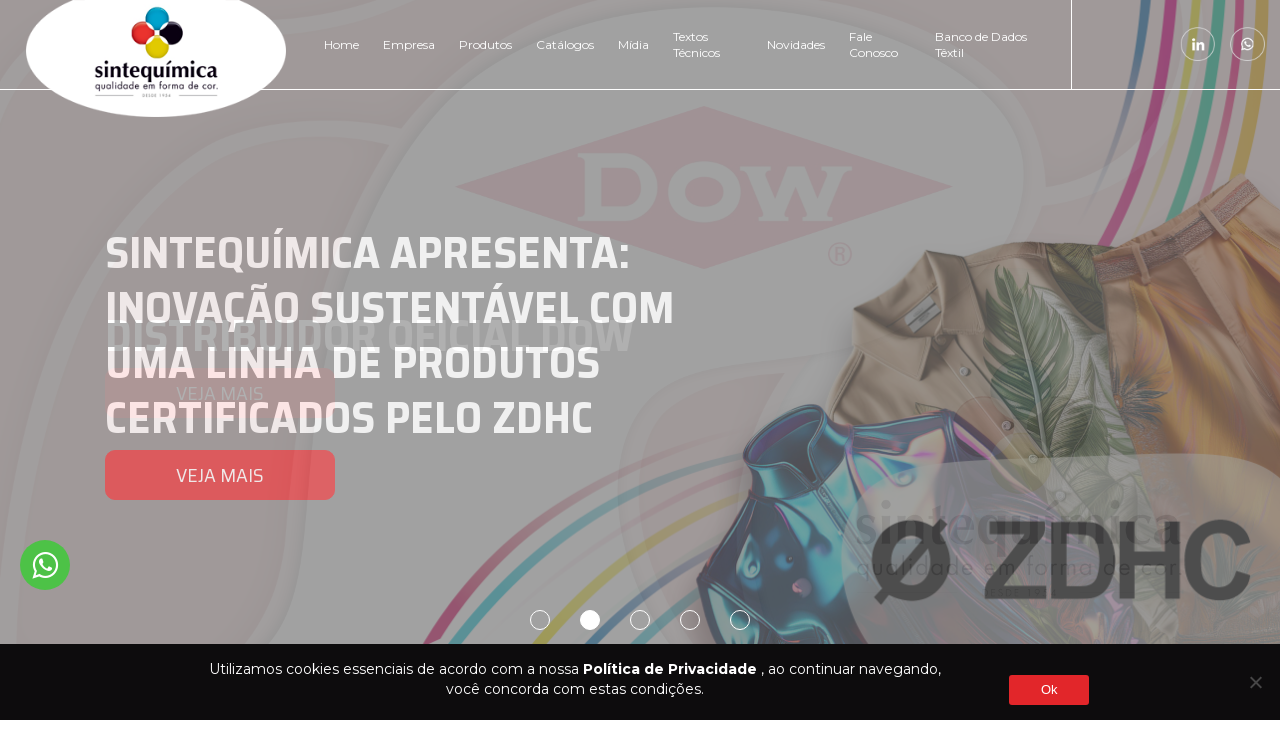

--- FILE ---
content_type: text/html; charset=UTF-8
request_url: https://sintequimica.com.br/midias/pigmentos-sinterdye/
body_size: 10246
content:
<!DOCTYPE html>
<html lang="pt-br">
<head>  
	<!-- Google tag (gtag.js) -->
	<script async src="https://www.googletagmanager.com/gtag/js?id=G-YLN8VPBE4W"></script>
	<script>
	  window.dataLayer = window.dataLayer || [];
	  function gtag(){dataLayer.push(arguments);}
	  gtag('js', new Date());

	  gtag('config', 'G-YLN8VPBE4W');
	</script>  
    <meta name="viewport" content="width=device-width, initial-scale=1, minimum-scale=1, maximum-scale=1">
    <meta name="theme-color" content="#e2262a"/>
	<meta name="description" content="Sintequímica - Pigmentos Sinterdye - Sintequímica">

	<meta property="og:title" content="Sintequímica" />
	<meta property="og:url" content="https://sintequimica.com.br" />
	<meta property="og:description" content="Sintequímica - Pigmentos Sinterdye - Sintequímica">
	<meta property="og:image" content="https://sintequimica.com.br/wp-content/themes/sintequimica/assets/images/logo.png">
  

    <!--FAVICON-->
	<link rel="shortcut icon" href="https://sintequimica.com.br/wp-content/themes/sintequimica/assets/images/favicon.ico" type="image/x-icon">
	<link rel="icon" href="https://sintequimica.com.br/wp-content/themes/sintequimica/assets/images/favicon.ico" type="image/x-icon">

	<!--FONTS-->
	<link rel="preconnect" href="https://fonts.googleapis.com">
	<link rel="preconnect" href="https://fonts.gstatic.com" crossorigin>
	<link href="https://fonts.googleapis.com/css2?family=Saira+Semi+Condensed:wght@300;400;500;600;700;800;900&display=swap" rel="stylesheet">
	<link href="https://fonts.googleapis.com/css2?family=Montserrat:wght@300;400;500;600;700;800;900&display=swap" rel="stylesheet">

	<title>Sintequímica - Pigmentos Sinterdye - Sintequímica</title>

    <script type="text/javascript">
        var customAjaxUrl = "https://sintequimica.com.br/wp-admin/admin-ajax.php";
        var siteUrl = "https://sintequimica.com.br";
    </script>
    <meta name='robots' content='index, follow, max-image-preview:large, max-snippet:-1, max-video-preview:-1' />

	<!-- This site is optimized with the Yoast SEO plugin v24.5 - https://yoast.com/wordpress/plugins/seo/ -->
	<title>Pigmentos Sinterdye - Sintequímica</title>
	<link rel="canonical" href="https://sintequimica.com.br/midias/pigmentos-sinterdye/" />
	<meta property="og:locale" content="pt_BR" />
	<meta property="og:type" content="article" />
	<meta property="og:title" content="Pigmentos Sinterdye - Sintequímica" />
	<meta property="og:url" content="https://sintequimica.com.br/midias/pigmentos-sinterdye/" />
	<meta property="og:site_name" content="Sintequímica" />
	<meta property="article:modified_time" content="2022-10-25T14:29:29+00:00" />
	<meta property="og:image" content="https://sintequimica.com.br/wp-content/uploads/2022/10/2012-Pigmentos-Sinterdye.png" />
	<meta property="og:image:width" content="738" />
	<meta property="og:image:height" content="973" />
	<meta property="og:image:type" content="image/png" />
	<meta name="twitter:card" content="summary_large_image" />
	<script type="application/ld+json" class="yoast-schema-graph">{"@context":"https://schema.org","@graph":[{"@type":"WebPage","@id":"https://sintequimica.com.br/midias/pigmentos-sinterdye/","url":"https://sintequimica.com.br/midias/pigmentos-sinterdye/","name":"Pigmentos Sinterdye - Sintequímica","isPartOf":{"@id":"https://sintequimica.com.br/#website"},"primaryImageOfPage":{"@id":"https://sintequimica.com.br/midias/pigmentos-sinterdye/#primaryimage"},"image":{"@id":"https://sintequimica.com.br/midias/pigmentos-sinterdye/#primaryimage"},"thumbnailUrl":"https://sintequimica.com.br/wp-content/uploads/2022/10/2012-Pigmentos-Sinterdye.png","datePublished":"2022-10-25T14:26:01+00:00","dateModified":"2022-10-25T14:29:29+00:00","breadcrumb":{"@id":"https://sintequimica.com.br/midias/pigmentos-sinterdye/#breadcrumb"},"inLanguage":"pt-BR","potentialAction":[{"@type":"ReadAction","target":["https://sintequimica.com.br/midias/pigmentos-sinterdye/"]}]},{"@type":"ImageObject","inLanguage":"pt-BR","@id":"https://sintequimica.com.br/midias/pigmentos-sinterdye/#primaryimage","url":"https://sintequimica.com.br/wp-content/uploads/2022/10/2012-Pigmentos-Sinterdye.png","contentUrl":"https://sintequimica.com.br/wp-content/uploads/2022/10/2012-Pigmentos-Sinterdye.png","width":738,"height":973,"caption":"Pigmentos Sinterdye"},{"@type":"BreadcrumbList","@id":"https://sintequimica.com.br/midias/pigmentos-sinterdye/#breadcrumb","itemListElement":[{"@type":"ListItem","position":1,"name":"Início","item":"https://sintequimica.com.br/"},{"@type":"ListItem","position":2,"name":"Propaganda","item":"https://sintequimica.com.br/midias/"},{"@type":"ListItem","position":3,"name":"Pigmentos Sinterdye"}]},{"@type":"WebSite","@id":"https://sintequimica.com.br/#website","url":"https://sintequimica.com.br/","name":"Sintequímica","description":"","publisher":{"@id":"https://sintequimica.com.br/#organization"},"potentialAction":[{"@type":"SearchAction","target":{"@type":"EntryPoint","urlTemplate":"https://sintequimica.com.br/?s={search_term_string}"},"query-input":{"@type":"PropertyValueSpecification","valueRequired":true,"valueName":"search_term_string"}}],"inLanguage":"pt-BR"},{"@type":"Organization","@id":"https://sintequimica.com.br/#organization","name":"Sintequímica","url":"https://sintequimica.com.br/","logo":{"@type":"ImageObject","inLanguage":"pt-BR","@id":"https://sintequimica.com.br/#/schema/logo/image/","url":"https://sintequimica.com.br/wp-content/uploads/2022/11/logo-topo.png","contentUrl":"https://sintequimica.com.br/wp-content/uploads/2022/11/logo-topo.png","width":310,"height":140,"caption":"Sintequímica"},"image":{"@id":"https://sintequimica.com.br/#/schema/logo/image/"}}]}</script>
	<!-- / Yoast SEO plugin. -->


<link rel='dns-prefetch' href='//ajax.googleapis.com' />
<link rel='dns-prefetch' href='//cdn.jsdelivr.net' />
<link rel='dns-prefetch' href='//cdnjs.cloudflare.com' />
<link rel='dns-prefetch' href='//unpkg.com' />
<link rel='dns-prefetch' href='//stackpath.bootstrapcdn.com' />
<link rel="alternate" title="oEmbed (JSON)" type="application/json+oembed" href="https://sintequimica.com.br/wp-json/oembed/1.0/embed?url=https%3A%2F%2Fsintequimica.com.br%2Fmidias%2Fpigmentos-sinterdye%2F" />
<link rel="alternate" title="oEmbed (XML)" type="text/xml+oembed" href="https://sintequimica.com.br/wp-json/oembed/1.0/embed?url=https%3A%2F%2Fsintequimica.com.br%2Fmidias%2Fpigmentos-sinterdye%2F&#038;format=xml" />
<style id='wp-img-auto-sizes-contain-inline-css' type='text/css'>
img:is([sizes=auto i],[sizes^="auto," i]){contain-intrinsic-size:3000px 1500px}
/*# sourceURL=wp-img-auto-sizes-contain-inline-css */
</style>
<style id='wp-block-library-inline-css' type='text/css'>
:root{--wp-block-synced-color:#7a00df;--wp-block-synced-color--rgb:122,0,223;--wp-bound-block-color:var(--wp-block-synced-color);--wp-editor-canvas-background:#ddd;--wp-admin-theme-color:#007cba;--wp-admin-theme-color--rgb:0,124,186;--wp-admin-theme-color-darker-10:#006ba1;--wp-admin-theme-color-darker-10--rgb:0,107,160.5;--wp-admin-theme-color-darker-20:#005a87;--wp-admin-theme-color-darker-20--rgb:0,90,135;--wp-admin-border-width-focus:2px}@media (min-resolution:192dpi){:root{--wp-admin-border-width-focus:1.5px}}.wp-element-button{cursor:pointer}:root .has-very-light-gray-background-color{background-color:#eee}:root .has-very-dark-gray-background-color{background-color:#313131}:root .has-very-light-gray-color{color:#eee}:root .has-very-dark-gray-color{color:#313131}:root .has-vivid-green-cyan-to-vivid-cyan-blue-gradient-background{background:linear-gradient(135deg,#00d084,#0693e3)}:root .has-purple-crush-gradient-background{background:linear-gradient(135deg,#34e2e4,#4721fb 50%,#ab1dfe)}:root .has-hazy-dawn-gradient-background{background:linear-gradient(135deg,#faaca8,#dad0ec)}:root .has-subdued-olive-gradient-background{background:linear-gradient(135deg,#fafae1,#67a671)}:root .has-atomic-cream-gradient-background{background:linear-gradient(135deg,#fdd79a,#004a59)}:root .has-nightshade-gradient-background{background:linear-gradient(135deg,#330968,#31cdcf)}:root .has-midnight-gradient-background{background:linear-gradient(135deg,#020381,#2874fc)}:root{--wp--preset--font-size--normal:16px;--wp--preset--font-size--huge:42px}.has-regular-font-size{font-size:1em}.has-larger-font-size{font-size:2.625em}.has-normal-font-size{font-size:var(--wp--preset--font-size--normal)}.has-huge-font-size{font-size:var(--wp--preset--font-size--huge)}.has-text-align-center{text-align:center}.has-text-align-left{text-align:left}.has-text-align-right{text-align:right}.has-fit-text{white-space:nowrap!important}#end-resizable-editor-section{display:none}.aligncenter{clear:both}.items-justified-left{justify-content:flex-start}.items-justified-center{justify-content:center}.items-justified-right{justify-content:flex-end}.items-justified-space-between{justify-content:space-between}.screen-reader-text{border:0;clip-path:inset(50%);height:1px;margin:-1px;overflow:hidden;padding:0;position:absolute;width:1px;word-wrap:normal!important}.screen-reader-text:focus{background-color:#ddd;clip-path:none;color:#444;display:block;font-size:1em;height:auto;left:5px;line-height:normal;padding:15px 23px 14px;text-decoration:none;top:5px;width:auto;z-index:100000}html :where(.has-border-color){border-style:solid}html :where([style*=border-top-color]){border-top-style:solid}html :where([style*=border-right-color]){border-right-style:solid}html :where([style*=border-bottom-color]){border-bottom-style:solid}html :where([style*=border-left-color]){border-left-style:solid}html :where([style*=border-width]){border-style:solid}html :where([style*=border-top-width]){border-top-style:solid}html :where([style*=border-right-width]){border-right-style:solid}html :where([style*=border-bottom-width]){border-bottom-style:solid}html :where([style*=border-left-width]){border-left-style:solid}html :where(img[class*=wp-image-]){height:auto;max-width:100%}:where(figure){margin:0 0 1em}html :where(.is-position-sticky){--wp-admin--admin-bar--position-offset:var(--wp-admin--admin-bar--height,0px)}@media screen and (max-width:600px){html :where(.is-position-sticky){--wp-admin--admin-bar--position-offset:0px}}

/*# sourceURL=wp-block-library-inline-css */
</style><style id='global-styles-inline-css' type='text/css'>
:root{--wp--preset--aspect-ratio--square: 1;--wp--preset--aspect-ratio--4-3: 4/3;--wp--preset--aspect-ratio--3-4: 3/4;--wp--preset--aspect-ratio--3-2: 3/2;--wp--preset--aspect-ratio--2-3: 2/3;--wp--preset--aspect-ratio--16-9: 16/9;--wp--preset--aspect-ratio--9-16: 9/16;--wp--preset--color--black: #000000;--wp--preset--color--cyan-bluish-gray: #abb8c3;--wp--preset--color--white: #ffffff;--wp--preset--color--pale-pink: #f78da7;--wp--preset--color--vivid-red: #cf2e2e;--wp--preset--color--luminous-vivid-orange: #ff6900;--wp--preset--color--luminous-vivid-amber: #fcb900;--wp--preset--color--light-green-cyan: #7bdcb5;--wp--preset--color--vivid-green-cyan: #00d084;--wp--preset--color--pale-cyan-blue: #8ed1fc;--wp--preset--color--vivid-cyan-blue: #0693e3;--wp--preset--color--vivid-purple: #9b51e0;--wp--preset--gradient--vivid-cyan-blue-to-vivid-purple: linear-gradient(135deg,rgb(6,147,227) 0%,rgb(155,81,224) 100%);--wp--preset--gradient--light-green-cyan-to-vivid-green-cyan: linear-gradient(135deg,rgb(122,220,180) 0%,rgb(0,208,130) 100%);--wp--preset--gradient--luminous-vivid-amber-to-luminous-vivid-orange: linear-gradient(135deg,rgb(252,185,0) 0%,rgb(255,105,0) 100%);--wp--preset--gradient--luminous-vivid-orange-to-vivid-red: linear-gradient(135deg,rgb(255,105,0) 0%,rgb(207,46,46) 100%);--wp--preset--gradient--very-light-gray-to-cyan-bluish-gray: linear-gradient(135deg,rgb(238,238,238) 0%,rgb(169,184,195) 100%);--wp--preset--gradient--cool-to-warm-spectrum: linear-gradient(135deg,rgb(74,234,220) 0%,rgb(151,120,209) 20%,rgb(207,42,186) 40%,rgb(238,44,130) 60%,rgb(251,105,98) 80%,rgb(254,248,76) 100%);--wp--preset--gradient--blush-light-purple: linear-gradient(135deg,rgb(255,206,236) 0%,rgb(152,150,240) 100%);--wp--preset--gradient--blush-bordeaux: linear-gradient(135deg,rgb(254,205,165) 0%,rgb(254,45,45) 50%,rgb(107,0,62) 100%);--wp--preset--gradient--luminous-dusk: linear-gradient(135deg,rgb(255,203,112) 0%,rgb(199,81,192) 50%,rgb(65,88,208) 100%);--wp--preset--gradient--pale-ocean: linear-gradient(135deg,rgb(255,245,203) 0%,rgb(182,227,212) 50%,rgb(51,167,181) 100%);--wp--preset--gradient--electric-grass: linear-gradient(135deg,rgb(202,248,128) 0%,rgb(113,206,126) 100%);--wp--preset--gradient--midnight: linear-gradient(135deg,rgb(2,3,129) 0%,rgb(40,116,252) 100%);--wp--preset--font-size--small: 13px;--wp--preset--font-size--medium: 20px;--wp--preset--font-size--large: 36px;--wp--preset--font-size--x-large: 42px;--wp--preset--spacing--20: 0.44rem;--wp--preset--spacing--30: 0.67rem;--wp--preset--spacing--40: 1rem;--wp--preset--spacing--50: 1.5rem;--wp--preset--spacing--60: 2.25rem;--wp--preset--spacing--70: 3.38rem;--wp--preset--spacing--80: 5.06rem;--wp--preset--shadow--natural: 6px 6px 9px rgba(0, 0, 0, 0.2);--wp--preset--shadow--deep: 12px 12px 50px rgba(0, 0, 0, 0.4);--wp--preset--shadow--sharp: 6px 6px 0px rgba(0, 0, 0, 0.2);--wp--preset--shadow--outlined: 6px 6px 0px -3px rgb(255, 255, 255), 6px 6px rgb(0, 0, 0);--wp--preset--shadow--crisp: 6px 6px 0px rgb(0, 0, 0);}:where(.is-layout-flex){gap: 0.5em;}:where(.is-layout-grid){gap: 0.5em;}body .is-layout-flex{display: flex;}.is-layout-flex{flex-wrap: wrap;align-items: center;}.is-layout-flex > :is(*, div){margin: 0;}body .is-layout-grid{display: grid;}.is-layout-grid > :is(*, div){margin: 0;}:where(.wp-block-columns.is-layout-flex){gap: 2em;}:where(.wp-block-columns.is-layout-grid){gap: 2em;}:where(.wp-block-post-template.is-layout-flex){gap: 1.25em;}:where(.wp-block-post-template.is-layout-grid){gap: 1.25em;}.has-black-color{color: var(--wp--preset--color--black) !important;}.has-cyan-bluish-gray-color{color: var(--wp--preset--color--cyan-bluish-gray) !important;}.has-white-color{color: var(--wp--preset--color--white) !important;}.has-pale-pink-color{color: var(--wp--preset--color--pale-pink) !important;}.has-vivid-red-color{color: var(--wp--preset--color--vivid-red) !important;}.has-luminous-vivid-orange-color{color: var(--wp--preset--color--luminous-vivid-orange) !important;}.has-luminous-vivid-amber-color{color: var(--wp--preset--color--luminous-vivid-amber) !important;}.has-light-green-cyan-color{color: var(--wp--preset--color--light-green-cyan) !important;}.has-vivid-green-cyan-color{color: var(--wp--preset--color--vivid-green-cyan) !important;}.has-pale-cyan-blue-color{color: var(--wp--preset--color--pale-cyan-blue) !important;}.has-vivid-cyan-blue-color{color: var(--wp--preset--color--vivid-cyan-blue) !important;}.has-vivid-purple-color{color: var(--wp--preset--color--vivid-purple) !important;}.has-black-background-color{background-color: var(--wp--preset--color--black) !important;}.has-cyan-bluish-gray-background-color{background-color: var(--wp--preset--color--cyan-bluish-gray) !important;}.has-white-background-color{background-color: var(--wp--preset--color--white) !important;}.has-pale-pink-background-color{background-color: var(--wp--preset--color--pale-pink) !important;}.has-vivid-red-background-color{background-color: var(--wp--preset--color--vivid-red) !important;}.has-luminous-vivid-orange-background-color{background-color: var(--wp--preset--color--luminous-vivid-orange) !important;}.has-luminous-vivid-amber-background-color{background-color: var(--wp--preset--color--luminous-vivid-amber) !important;}.has-light-green-cyan-background-color{background-color: var(--wp--preset--color--light-green-cyan) !important;}.has-vivid-green-cyan-background-color{background-color: var(--wp--preset--color--vivid-green-cyan) !important;}.has-pale-cyan-blue-background-color{background-color: var(--wp--preset--color--pale-cyan-blue) !important;}.has-vivid-cyan-blue-background-color{background-color: var(--wp--preset--color--vivid-cyan-blue) !important;}.has-vivid-purple-background-color{background-color: var(--wp--preset--color--vivid-purple) !important;}.has-black-border-color{border-color: var(--wp--preset--color--black) !important;}.has-cyan-bluish-gray-border-color{border-color: var(--wp--preset--color--cyan-bluish-gray) !important;}.has-white-border-color{border-color: var(--wp--preset--color--white) !important;}.has-pale-pink-border-color{border-color: var(--wp--preset--color--pale-pink) !important;}.has-vivid-red-border-color{border-color: var(--wp--preset--color--vivid-red) !important;}.has-luminous-vivid-orange-border-color{border-color: var(--wp--preset--color--luminous-vivid-orange) !important;}.has-luminous-vivid-amber-border-color{border-color: var(--wp--preset--color--luminous-vivid-amber) !important;}.has-light-green-cyan-border-color{border-color: var(--wp--preset--color--light-green-cyan) !important;}.has-vivid-green-cyan-border-color{border-color: var(--wp--preset--color--vivid-green-cyan) !important;}.has-pale-cyan-blue-border-color{border-color: var(--wp--preset--color--pale-cyan-blue) !important;}.has-vivid-cyan-blue-border-color{border-color: var(--wp--preset--color--vivid-cyan-blue) !important;}.has-vivid-purple-border-color{border-color: var(--wp--preset--color--vivid-purple) !important;}.has-vivid-cyan-blue-to-vivid-purple-gradient-background{background: var(--wp--preset--gradient--vivid-cyan-blue-to-vivid-purple) !important;}.has-light-green-cyan-to-vivid-green-cyan-gradient-background{background: var(--wp--preset--gradient--light-green-cyan-to-vivid-green-cyan) !important;}.has-luminous-vivid-amber-to-luminous-vivid-orange-gradient-background{background: var(--wp--preset--gradient--luminous-vivid-amber-to-luminous-vivid-orange) !important;}.has-luminous-vivid-orange-to-vivid-red-gradient-background{background: var(--wp--preset--gradient--luminous-vivid-orange-to-vivid-red) !important;}.has-very-light-gray-to-cyan-bluish-gray-gradient-background{background: var(--wp--preset--gradient--very-light-gray-to-cyan-bluish-gray) !important;}.has-cool-to-warm-spectrum-gradient-background{background: var(--wp--preset--gradient--cool-to-warm-spectrum) !important;}.has-blush-light-purple-gradient-background{background: var(--wp--preset--gradient--blush-light-purple) !important;}.has-blush-bordeaux-gradient-background{background: var(--wp--preset--gradient--blush-bordeaux) !important;}.has-luminous-dusk-gradient-background{background: var(--wp--preset--gradient--luminous-dusk) !important;}.has-pale-ocean-gradient-background{background: var(--wp--preset--gradient--pale-ocean) !important;}.has-electric-grass-gradient-background{background: var(--wp--preset--gradient--electric-grass) !important;}.has-midnight-gradient-background{background: var(--wp--preset--gradient--midnight) !important;}.has-small-font-size{font-size: var(--wp--preset--font-size--small) !important;}.has-medium-font-size{font-size: var(--wp--preset--font-size--medium) !important;}.has-large-font-size{font-size: var(--wp--preset--font-size--large) !important;}.has-x-large-font-size{font-size: var(--wp--preset--font-size--x-large) !important;}
/*# sourceURL=global-styles-inline-css */
</style>

<style id='classic-theme-styles-inline-css' type='text/css'>
/*! This file is auto-generated */
.wp-block-button__link{color:#fff;background-color:#32373c;border-radius:9999px;box-shadow:none;text-decoration:none;padding:calc(.667em + 2px) calc(1.333em + 2px);font-size:1.125em}.wp-block-file__button{background:#32373c;color:#fff;text-decoration:none}
/*# sourceURL=/wp-includes/css/classic-themes.min.css */
</style>
<link rel='stylesheet' id='cookie-notice-front-css' href='https://sintequimica.com.br/wp-content/plugins/cookie-notice/css/front.min.css?ver=2.5.5' type='text/css' media='all' />
<link rel='stylesheet' id='sc_custom_post_font_awesome-css' href='https://stackpath.bootstrapcdn.com/font-awesome/4.7.0/css/font-awesome.min.css?ver=6.9' type='text/css' media='all' />
<link rel='stylesheet' id='style-css' href='https://sintequimica.com.br/wp-content/themes/sintequimica/assets/css/estilo.css?ver=1.0' type='text/css' media='all' />
<link rel='stylesheet' id='responsive-css' href='https://sintequimica.com.br/wp-content/themes/sintequimica/assets/css/responsive.css?ver=1.0' type='text/css' media='all' />
<link rel='stylesheet' id='simplegrid-min-css' href='https://sintequimica.com.br/wp-content/themes/sintequimica/assets/css/simplegrid.min.css?ver=1.8' type='text/css' media='all' />
<link rel='stylesheet' id='slick-css-css' href='//cdn.jsdelivr.net/npm/slick-carousel@1.8.1/slick/slick.css?ver=1.8.1' type='text/css' media='all' />
<link rel='stylesheet' id='fancybox-css' href='https://cdnjs.cloudflare.com/ajax/libs/fancybox/3.5.7/jquery.fancybox.min.css?ver=3.5.7' type='text/css' media='all' />
<link rel='stylesheet' id='jquery-toast-css' href='https://sintequimica.com.br/wp-content/themes/sintequimica/assets/plugins/jquery.toast/jquery.toast.min.css?ver=1.5' type='text/css' media='all' />
<link rel='stylesheet' id='aos-css' href='https://unpkg.com/aos@2.3.1/dist/aos.css?ver=2.3.1' type='text/css' media='all' />
<link rel='stylesheet' id='jquery-filestyle-css' href='https://sintequimica.com.br/wp-content/themes/sintequimica/assets/plugins/jquery.filestyle/jquery-filestyle.min.css?ver=2.1.0' type='text/css' media='all' />
<link rel='stylesheet' id='chosen-css' href='https://cdnjs.cloudflare.com/ajax/libs/chosen/1.8.7/chosen.css?ver=1.8.7' type='text/css' media='all' />
<script type="text/javascript" id="cookie-notice-front-js-before">
/* <![CDATA[ */
var cnArgs = {"ajaxUrl":"https:\/\/sintequimica.com.br\/wp-admin\/admin-ajax.php","nonce":"72fc62277b","hideEffect":"fade","position":"bottom","onScroll":false,"onScrollOffset":100,"onClick":false,"cookieName":"cookie_notice_accepted","cookieTime":2592000,"cookieTimeRejected":2592000,"globalCookie":false,"redirection":false,"cache":false,"revokeCookies":false,"revokeCookiesOpt":"automatic"};

//# sourceURL=cookie-notice-front-js-before
/* ]]> */
</script>
<script type="text/javascript" src="https://sintequimica.com.br/wp-content/plugins/cookie-notice/js/front.min.js?ver=2.5.5" id="cookie-notice-front-js"></script>
<script type="text/javascript" src="https://ajax.googleapis.com/ajax/libs/jquery/1/jquery.js?ver=1.11.1" id="jquery-js-js"></script>
<script type="text/javascript" src="//cdn.jsdelivr.net/npm/slick-carousel@1.8.1/slick/slick.min.js?ver=1.8.1" id="slick-js-js"></script>
<script type="text/javascript" src="https://cdnjs.cloudflare.com/ajax/libs/jquery.mask/1.14.15/jquery.mask.min.js?ver=1.14.15" id="jquery-mask-js"></script>
<script type="text/javascript" src="https://sintequimica.com.br/wp-content/themes/sintequimica/assets/plugins/jquery.toast/jquery.toast.min.js?ver=1.5" id="jquery-toast-js"></script>
<script type="text/javascript" src="https://unpkg.com/aos@2.3.1/dist/aos.js?ver=2.3.1" id="aos-js"></script>
<script type="text/javascript" src="https://sintequimica.com.br/wp-content/themes/sintequimica/assets/plugins/jquery.filestyle/jquery-filestyle.min.js?ver=2.1.0" id="jquery-filestyle-js-js"></script>
<script type="text/javascript" src="https://sintequimica.com.br/wp-content/themes/sintequimica/assets/js/showMoreItems.js?ver=1.0.1" id="showmoreitems-js"></script>
<script type="text/javascript" src="https://cdnjs.cloudflare.com/ajax/libs/fancybox/3.5.7/jquery.fancybox.min.js?ver=3.5.7" id="fancybox-js"></script>
<script type="text/javascript" src="https://cdnjs.cloudflare.com/ajax/libs/chosen/1.8.7/chosen.jquery.min.js?ver=3.5.7" id="chosen-js"></script>
<script type="text/javascript" src="https://sintequimica.com.br/wp-content/themes/sintequimica/assets/js/main.js?ver=1.0" id="main-js-js"></script>
<script type="text/javascript" src="https://sintequimica.com.br/wp-content/themes/sintequimica/assets/js/menu.js?ver=1.0" id="menu-js-js"></script>
<link rel="https://api.w.org/" href="https://sintequimica.com.br/wp-json/" /><link rel="alternate" title="JSON" type="application/json" href="https://sintequimica.com.br/wp-json/wp/v2/midias/679" /><link rel="EditURI" type="application/rsd+xml" title="RSD" href="https://sintequimica.com.br/xmlrpc.php?rsd" />
<link rel='shortlink' href='https://sintequimica.com.br/?p=679' />
<link rel="icon" href="https://sintequimica.com.br/wp-content/uploads/2025/08/cropped-Sem-titulo-1_Prancheta-1-1-scaled-1-32x32.png" sizes="32x32" />
<link rel="icon" href="https://sintequimica.com.br/wp-content/uploads/2025/08/cropped-Sem-titulo-1_Prancheta-1-1-scaled-1-192x192.png" sizes="192x192" />
<link rel="apple-touch-icon" href="https://sintequimica.com.br/wp-content/uploads/2025/08/cropped-Sem-titulo-1_Prancheta-1-1-scaled-1-180x180.png" />
<meta name="msapplication-TileImage" content="https://sintequimica.com.br/wp-content/uploads/2025/08/cropped-Sem-titulo-1_Prancheta-1-1-scaled-1-270x270.png" />
</head>


<body id="pigmentos-sinterdye">
	<header class="header " id="#topo">
		<div class="grid">
			<div class="logo tr col-3-12 mobile-col-1-1">
				<a href="https://sintequimica.com.br">
					<img class="desktop" src="https://sintequimica.com.br/wp-content/themes/sintequimica/assets/images/logo-topo.png" alt="Sintequímica">
					<img class="mobile" src="https://sintequimica.com.br/wp-content/themes/sintequimica/assets/images/logo-mobile.png" alt="Sintequímica">
				</a>
			</div>

			<div class="box-menu col- mobile-col-">
				<nav id="menu-topo" class="col-1-1 mobile-col-1-1 no-pad">
					<div class="botao-menu" id="botao-menu" onclick="abremenu()">
						<span></span>
						<span></span>
						<span></span>
					</div>

					<ul id="menu-menu-topo" class="menu"><li id="menu-item-12" class="menu-item menu-item-type-post_type menu-item-object-page menu-item-home menu-item-12"><a href="https://sintequimica.com.br/">Home</a></li>
<li id="menu-item-107" class="menu-item menu-item-type-post_type menu-item-object-page menu-item-107"><a href="https://sintequimica.com.br/empresa/">Empresa</a></li>
<li id="menu-item-138" class="menu-item menu-item-type-post_type menu-item-object-page menu-item-138"><a href="https://sintequimica.com.br/nossos-produtos/">Produtos</a></li>
<li id="menu-item-144" class="menu-item menu-item-type-post_type menu-item-object-page menu-item-144"><a href="https://sintequimica.com.br/catalogos/">Catálogos</a></li>
<li id="menu-item-158" class="menu-item menu-item-type-post_type menu-item-object-page menu-item-has-children menu-item-158"><a href="https://sintequimica.com.br/midia/">Mídia</a>
<ul class="sub-menu">
	<li id="menu-item-553" class="menu-item menu-item-type-post_type menu-item-object-page menu-item-553"><a href="https://sintequimica.com.br/propaganda/">Propaganda</a></li>
	<li id="menu-item-554" class="menu-item menu-item-type-post_type menu-item-object-page menu-item-554"><a href="https://sintequimica.com.br/calendarios/">Calendários</a></li>
	<li id="menu-item-714" class="menu-item menu-item-type-post_type menu-item-object-page menu-item-714"><a href="https://sintequimica.com.br/imprensa/">Imprensa</a></li>
</ul>
</li>
<li id="menu-item-173" class="menu-item menu-item-type-post_type menu-item-object-page menu-item-173"><a href="https://sintequimica.com.br/textos-tecnicos/">Textos Técnicos</a></li>
<li id="menu-item-195" class="menu-item menu-item-type-post_type menu-item-object-page menu-item-195"><a href="https://sintequimica.com.br/novidades/">Novidades</a></li>
<li id="menu-item-212" class="menu-contact menu-item menu-item-type-post_type menu-item-object-page menu-item-has-children menu-item-212"><a href="https://sintequimica.com.br/fale-conosco/">Fale Conosco</a>
<ul class="sub-menu">
	<li id="menu-item-594" class="menu-item menu-item-type-post_type menu-item-object-page menu-item-594"><a href="https://sintequimica.com.br/fale-conosco/">Fale Conosco</a></li>
	<li id="menu-item-566" class="menu-item menu-item-type-post_type menu-item-object-page menu-item-566"><a href="https://sintequimica.com.br/trabalhe-conosco/">Trabalhe conosco</a></li>
</ul>
</li>
<li id="menu-item-3220" class="menu-item menu-item-type-post_type menu-item-object-page menu-item-3220"><a href="https://sintequimica.com.br/banco-de-dados-sinterdye-textil/">Banco de Dados Têxtil</a></li>
</ul>				</nav>
			</div>
		</div>

		<div class="redes-topo">
							<a href="https://www.linkedin.com/company/sintequimica/" target="_blank">
					<img src="https://sintequimica.com.br/wp-content/themes/sintequimica/assets/images/icon-linkedin.png" alt="Linkedin">
				</a>
			
							<a href="https://api.whatsapp.com/send?phone=551146057777" rel="noopener" target="_blank">
					<img src="https://sintequimica.com.br/wp-content/themes/sintequimica/assets/images/icon-zap.png" alt="E-mail">
				</a>
					</div>
	</header>    	<style>
		.banner-home #slick-slide00 {
			background-image: url(https://sintequimica.com.br/wp-content/uploads/2025/10/Desktop.png);
		}

		@media handheld, only screen and (max-width: 768px) {
			.banner-home #slick-slide00 {
				background-image: url(https://sintequimica.com.br/wp-content/uploads/2025/10/Tablet.png);
			}
		}

		@media handheld, only screen and (max-width: 480px) {
			.banner-home #slick-slide00 {
				background-image: url(https://sintequimica.com.br/wp-content/uploads/2025/10/Celular-4.png);
				background-size: cover;
			}
		}	
	</style>
	<style>
		.banner-home #slick-slide01 {
			background-image: url(https://sintequimica.com.br/wp-content/uploads/2024/10/PC.png);
		}

		@media handheld, only screen and (max-width: 768px) {
			.banner-home #slick-slide01 {
				background-image: url(https://sintequimica.com.br/wp-content/uploads/2024/10/Tablet_.png);
			}
		}

		@media handheld, only screen and (max-width: 480px) {
			.banner-home #slick-slide01 {
				background-image: url(https://sintequimica.com.br/wp-content/uploads/2024/10/Celular.png);
				background-size: cover;
			}
		}	
	</style>
	<style>
		.banner-home #slick-slide02 {
			background-image: url(https://sintequimica.com.br/wp-content/uploads/2022/04/banner-home3.png);
		}

		@media handheld, only screen and (max-width: 768px) {
			.banner-home #slick-slide02 {
				background-image: url(https://sintequimica.com.br/wp-content/uploads/2022/04/banner-home3-768x400.png);
			}
		}

		@media handheld, only screen and (max-width: 480px) {
			.banner-home #slick-slide02 {
				background-image: url(https://sintequimica.com.br/wp-content/uploads/2022/04/banner-home3-500x350.png);
				background-size: cover;
			}
		}	
	</style>
	<style>
		.banner-home #slick-slide03 {
			background-image: url(https://sintequimica.com.br/wp-content/uploads/2022/04/banner-home.jpg);
		}

		@media handheld, only screen and (max-width: 768px) {
			.banner-home #slick-slide03 {
				background-image: url(https://sintequimica.com.br/wp-content/uploads/2022/04/banner-home-768x400.jpg);
			}
		}

		@media handheld, only screen and (max-width: 480px) {
			.banner-home #slick-slide03 {
				background-image: url(https://sintequimica.com.br/wp-content/uploads/2022/04/banner-home-500x350.jpg);
				background-size: cover;
			}
		}	
	</style>
	<style>
		.banner-home #slick-slide04 {
			background-image: url(https://sintequimica.com.br/wp-content/uploads/2022/04/banner-hom2.png);
		}

		@media handheld, only screen and (max-width: 768px) {
			.banner-home #slick-slide04 {
				background-image: url(https://sintequimica.com.br/wp-content/uploads/2022/04/banner-hom2-768x400.png);
			}
		}

		@media handheld, only screen and (max-width: 480px) {
			.banner-home #slick-slide04 {
				background-image: url(https://sintequimica.com.br/wp-content/uploads/2022/04/banner-hom2-500x350.png);
				background-size: cover;
			}
		}	
	</style>



<section class="banner-home  ">
	<div class="slideshow col-1-1 mobile-col-1-1 no-pad">
								<div class="slideshow__item">
									<div class="mask-banner"></div>
								<div class="desc-banner">
					<div class="grid">
						<div class="txt-banner col-1-1 mobile-col-1-1 no-pad" data-aos="fade-right">
							<p>Distribuidor Oficial DOW</p>
															<a href="https://sintequimica.com.br/catalogos/" class="tr">VEJA MAIS </a>
													</div>
					</div>
				</div>
			</div>	
								<div class="slideshow__item">
									<div class="mask-banner"></div>
								<div class="desc-banner">
					<div class="grid">
						<div class="txt-banner col-1-1 mobile-col-1-1 no-pad" data-aos="fade-right">
							<p>SINTEQUÍMICA APRESENTA:</p>
<p>INOVAÇÃO SUSTENTÁVEL COM</p>
<p>UMA LINHA DE PRODUTOS</p>
<p>CERTIFICADOS PELO ZDHC</p>
															<a href="https://sintequimica.com.br/propaganda/#images-6" class="tr">VEJA MAIS </a>
													</div>
					</div>
				</div>
			</div>	
								<div class="slideshow__item">
									<div class="mask-banner"></div>
								<div class="desc-banner">
					<div class="grid">
						<div class="txt-banner col-1-1 mobile-col-1-1 no-pad" data-aos="fade-right">
							<p>PIONEIRISMO, INOVAÇÃO E<br />
VANGUARDA EM TECNOLOGIA<br />
COLORIMÉTRICA</p>
															<a href="https://sintequimica.com.br/empresa/" class="tr">VEJA MAIS</a>
													</div>
					</div>
				</div>
			</div>	
								<div class="slideshow__item">
									<div class="mask-banner"></div>
								<div class="desc-banner">
					<div class="grid">
						<div class="txt-banner col-1-1 mobile-col-1-1 no-pad" data-aos="fade-right">
							<p>Pioneira na fabricação de dispersões<br />
pigmentárias na américa latina.<br />
Desde 1954</p>
															<a href="https://sintequimica.com.br/empresa/" class="tr">VEJA MAIS</a>
													</div>
					</div>
				</div>
			</div>	
								<div class="slideshow__item">
									<div class="mask-banner"></div>
								<div class="desc-banner">
					<div class="grid">
						<div class="txt-banner col-1-1 mobile-col-1-1 no-pad" data-aos="fade-right">
							<p>Tecnologia a favor da<br />
estamparia têxtil</p>
															<a href="https://sintequimica.com.br/empresa/" class="tr">VEJA MAIS</a>
													</div>
					</div>
				</div>
			</div>	
			</div>
</section>


    <section class="pag-home">
        <!-- <div class="sobre-home col-1-1 mobile-col-1-1">
            <div class="grid">
                <div class="txt-sobre col- mobile-col-1-1 mobile-100 mobile-no-pad">
                    <h2 class="tit-secao">Sobre nós</h2>
                         
                    <a href="https://sintequimica.com.br/empresa" class="btn-mais tr">Saiba mais</a>               
                </div>
                <div class="img-sobre col- mobile-col-1-1 mobile-100 mobile-no-pad">
                    <img src="" alt="Sobre nós">

                    <div class="txt-img-sobre" data-aos="fade-left">
                                            </div>
                </div>
            </div>
        </div> -->

        <div class="novidades col-1-1 mobile-col-1-1 no-pad">
            <div class="grid">
                <div class="tit-novidades col-1-1 mobile-col-1-1">
                    <h2 class="tit-secao">fique por dentro de nossas</h2>
                    <h3>Novidades</h3>
                </div>

                                    <div class="lista-novidades col-1-1 mobile-col-1-1 no-pad">
                                                    <div class="item-novidade col-4-12 mobile-col-1-1">
                                <div class="txt-novidade col- mobile-col-1-1">
                                    <h3>Superprint AR 450</h3>
                                    <p>Superprint AR450 ( ligante de baixa energia de cura ).

Superprint AR 450 é uma emulsão aquosa de copolímero acrílico</p>
                                    <a href="https://sintequimica.com.br/superprint-ar-450/">Saiba mais</a>
                                </div>
                            </div>
                                                    <div class="item-novidade col-4-12 mobile-col-1-1">
                                <div class="txt-novidade col- mobile-col-1-1">
                                    <h3>SINTECOAT &#8211; Agora você pode colorir sua granilha</h3>
                                    <p>A Sintequímica, uma empresa pioneira na dispersão de pigmentos, apresenta seu mais recente lançamento:
SINTECOAT. Trata-se de um produto revolucionário,</p>
                                    <a href="https://sintequimica.com.br/sintecoat-agora-voce-pode-colorir-sua-granilha-2/">Saiba mais</a>
                                </div>
                            </div>
                                                    <div class="item-novidade col-4-12 mobile-col-1-1">
                                <div class="txt-novidade col- mobile-col-1-1">
                                    <h3>Superprint PD-7K</h3>
                                    <p>Superprint PD-7K: A Revolução na Estamparia com Pigmentos.

Desenvolvido para elevar o padrão da estamparia têxtil, o Superprint PD-7K melhora</p>
                                    <a href="https://sintequimica.com.br/superprint-pd-7k/">Saiba mais</a>
                                </div>
                            </div>
                                            </div>
                
                <div class="btn-novidades col-1-1 mobile-col-1-1 no-pad">
                    <a href="https://sintequimica.com.br/novidades">Ver todos</a>
                </div>
            </div>
        </div>

        <!-- <div class="servicos col-1-1 mobile-col-1-1 no-pad">
            <div class="grid">
                <div class="tit-servicos col-1-1 mobile-col-1-1">
                    <h2 class="tit-secao">NOSSOS SERVIÇOS</h2>
                    <h3>Conheça um pouco mais sobre <br> nossos produtos.</h3>
                </div>

                <br />
<b>Warning</b>:  count(): Parameter must be an array or an object that implements Countable in <b>/home/s/sintequimica/www/wp-content/themes/sintequimica/index.php</b> on line <b>71</b><br />
                    <div class="lista-servicos col-1-1 mobile-col-1-1">
                                                                            <div class="item-servico">
                                <h3></h3>
                                <div class="icon col-1-1 mobile-col-1-1 no-pad">
                                    <img src="" alt="">
                                </div>
                                <div class="txt-servico col-1-1 mobile-col-1-1 no-pad">
                                    <p></p>
                                </div>
                                <div class="btn-servico col-1-1 mobile-col-1-1 no-pad">
                                    <a href="https://sintequimica.com.br/produtos/?pagina=1&cat=">Veja mais</a>
                                </div>
                            </div>
                                                    <div class="item-servico">
                                <h3></h3>
                                <div class="icon col-1-1 mobile-col-1-1 no-pad">
                                    <img src="" alt="">
                                </div>
                                <div class="txt-servico col-1-1 mobile-col-1-1 no-pad">
                                    <p></p>
                                </div>
                                <div class="btn-servico col-1-1 mobile-col-1-1 no-pad">
                                    <a href="https://sintequimica.com.br/produtos/?pagina=2&cat=">Veja mais</a>
                                </div>
                            </div>
                                            </div>
                            </div>
        </div> -->

        <div class="bloco-1 col-1-1 mobile-col-1-1 no-pad">
            <div class="grid">
                <div class="img-bloco col-1-2 mobile-col-1-1">
                    <img src="https://sintequimica.com.br/wp-content/themes/sintequimica/assets/images/img-home.png" alt="Tintas variasdas formando arco-iris">
                </div>

                <div class="txt-bloco col- mobile-col-1-1 mobile-100">
                    <h2 class="tit-secao"></h2>
                                        
                                        
                    
                    
                    <div class="btn-bloco tr col-1-1 mobile-col-1-1 no-pad">
                        <a href="">Saiba mais</a>
                    </div>
                </div>
            </div>
        </div>

        <br />
<b>Warning</b>:  count(): Parameter must be an array or an object that implements Countable in <b>/home/s/sintequimica/www/wp-content/themes/sintequimica/index.php</b> on line <b>143</b><br />
        
            </section>

    <script src="https://static.elfsight.com/platform/platform.js" async></script>
<div class="elfsight-app-89a6d110-6931-454e-9aa4-cee0e8c0ca35 instagram-feed" data-elfsight-app-lazy></div>

    <section class="linkedin-feed">
        <!-- <div class="grid">
            <div class="tit-feed col-1-1 mobile-col-1-1">
                <h2 class="tit-secao">post RECENTES</h2>
                <p>FIQUE POR DENTRO <br> DO NOSSO linkedin</p>
            </div>
            <div class="lista-feed col-1-1 mobile-col-1-1">
                                    <div class="item-feed col-1-5 mobile-col-1-1">
                        <a href="https://www.linkedin.com/posts/sintequimica_sintequaedmica-sinterdye-estamparia-activity-7226920271620841472-R_b-?utm_source=share&utm_medium=member_desktop" target="_blank">
                            <img src="https://sintequimica.com.br/wp-content/uploads/2024/08/1723032062131.jpeg" alt="Sintegold Pasta" title="Sintegold Pasta">                        </a>
                    </div>
                                    <div class="item-feed col-1-5 mobile-col-1-1">
                        <a href="https://www.linkedin.com/posts/sintequimica_sintequaedmica-sinterdye-estamparia-activity-7224383547627696129-u2h8?utm_source=share&utm_medium=member_desktop" target="_blank">
                            <img src="https://sintequimica.com.br/wp-content/uploads/2024/08/1722427259952.jpeg" alt="Sinterdye®Pigmentos" title="Sinterdye®Pigmentos">                        </a>
                    </div>
                                    <div class="item-feed col-1-5 mobile-col-1-1">
                        <a href="https://www.linkedin.com/posts/sintequimica_sinterdye-qualidade-pigmentosfluorescentes-activity-7223711327762984961-ENDh?utm_source=share&utm_medium=member_desktop" target="_blank">
                            <img src="https://sintequimica.com.br/wp-content/uploads/2024/08/1722266989118.jpeg" alt="Linha SINTERDYE SW" title="Linha SINTERDYE SW">                        </a>
                    </div>
                                    <div class="item-feed col-1-5 mobile-col-1-1">
                        <a href="https://www.linkedin.com/posts/sintequimica_febratex-taeaxtil-feirataeaxtil-activity-7212533977688006656-8rN4?utm_source=share&utm_medium=member_desktop" target="_blank">
                            <img src="https://sintequimica.com.br/wp-content/uploads/2024/08/1719602101537.jpeg" alt="Febratex 2024" title="Febratex 2024">                        </a>
                    </div>
                                    <div class="item-feed col-1-5 mobile-col-1-1">
                        <a href="https://www.linkedin.com/posts/sintequimica_sintequaedmica-sinterdye-estamparia-activity-7122945201911775233-Hsjm?utm_source=share&utm_medium=member_desktop" target="_blank">
                            <img src="https://sintequimica.com.br/wp-content/uploads/2024/08/1698242469597.jpeg" alt="ColorReader" title="ColorReader">                        </a>
                    </div>
                            </div>
        </div> -->
    </section>
<footer class="footer">
	<div class="content col-1-1 mobile-col-1-1 no-pad">
		<div class="grid no-pad">
			<div class="logo-footer col- mobile-col-1-1 mobile-100">
				<a href="https://sintequimica.com.br">
					<img src="https://sintequimica.com.br/wp-content/themes/sintequimica/assets/images/logo-footer.png" alt="Sintequímica">
				</a>
				<p>Sempre impulsionando a sua empresa por mais de 70 anos</p>
			</div>	

			<div class="infos-footer col-1-1 mobile-col-1-1 mobile-100 no-pad">	
				<div class="tit-footer col-1-1 mobile-col-1-1 no-pad">
					<h2>Outros Serviços</h2>		
				</div>

				<div class="menu-footer col-1-1 mobile-col-1-1 no-pad">
					<ul id="menu2" class="menu2"><li id="menu-item-106" class="menu-item menu-item-type-post_type menu-item-object-page menu-item-106"><a href="https://sintequimica.com.br/empresa/">Empresa</a></li>
<li id="menu-item-139" class="menu-item menu-item-type-post_type menu-item-object-page menu-item-139"><a href="https://sintequimica.com.br/nossos-produtos/">Produtos</a></li>
<li id="menu-item-143" class="menu-item menu-item-type-post_type menu-item-object-page menu-item-143"><a href="https://sintequimica.com.br/catalogos/">Catálogos</a></li>
<li id="menu-item-668" class="menu-item menu-item-type-post_type menu-item-object-page menu-item-668"><a href="https://sintequimica.com.br/propaganda/">Propaganda</a></li>
<li id="menu-item-172" class="menu-item menu-item-type-post_type menu-item-object-page menu-item-172"><a href="https://sintequimica.com.br/textos-tecnicos/">Textos Técnicos</a></li>
<li id="menu-item-196" class="menu-item menu-item-type-post_type menu-item-object-page menu-item-196"><a href="https://sintequimica.com.br/novidades/">Novidades</a></li>
<li id="menu-item-211" class="menu-item menu-item-type-post_type menu-item-object-page menu-item-211"><a href="https://sintequimica.com.br/fale-conosco/">Fale Conosco</a></li>
</ul>				</div>	
				
				<div class="contatos-footer col-1-1 mobile-col-1-1 no-pad">
										<div class="tit-footer col-1-1 mobile-col-1-1 no-pad">
						<h2>Contatos</h2>		
					</div>

											<div class="item-contato col-4-12 mobile-col-1-1 mobile-no-pad">
							<p><strong>Rio de Janeiro/Espírito Santo <br> José Ricardo Representações</strong></p>
															<a class="tel" href="tel:21997910844">Tel.: (21) 9 9791-0844</a>
								

															<a class="email" href="mailto:risinte.fernandes@gmail.com">risinte.fernandes@gmail.com</a>
								

															<p class="responsavel">Ricardo</p>
								
						</div>
											<div class="item-contato col-4-12 mobile-col-1-1 mobile-no-pad">
							<p><strong>Região Sul <br> Texqualy Com. e Repres. LTDA</strong></p>
															<a class="tel" href="tel:4732461173">Tel.: (47) 3246-1173</a>
								

															<a class="email" href="mailto:vendas@texqualy.com.br">vendas@texqualy.com.br</a>
								

															<p class="responsavel">Eloir / Marcos / Anderson</p>
								
						</div>
											<div class="item-contato col-4-12 mobile-col-1-1 mobile-no-pad">
							<p><strong>Minas Gerais <br> Soltex Representações LTDA</strong></p>
															<a class="tel" href="tel:31999512086">Tel.: (31) 9 9951-2086</a>
								

															<a class="email" href="mailto:helio.martinez@terra.com.br">helio.martinez@terra.com.br</a>
								

															<p class="responsavel">Helio Martinez</p>
								
						</div>
											<div class="item-contato col-4-12 mobile-col-1-1 mobile-no-pad">
							<p><strong>Região Nordeste - Têxtil <br> Markettex Repre. e Serv.  LTDA-ME</strong></p>
															<a class="tel" href="tel:79998421278">Tel.: (79) 9 9842-1278</a>
								

															<a class="email" href="mailto:claudirmarkettex@uol.com.br">claudirmarkettex@uol.com.br</a>
								

															<p class="responsavel">Claudir</p>
								
						</div>
											<div class="item-contato col-4-12 mobile-col-1-1 mobile-no-pad">
							<p><strong>Região Centro-Oeste <br> Maktub Representações Com.</strong></p>
															<a class="tel" href="tel:62982143113">Tel.: (62) 9 82143113</a>
								

															<a class="email" href="mailto:maktub6364@icloud.com">maktub6364@icloud.com</a>
								

															<p class="responsavel">Geraldo</p>
								
						</div>
											<div class="item-contato col-4-12 mobile-col-1-1 mobile-no-pad">
							<p><strong>Interior São Paulo - Têxtil <br> Lucamatex Repre. Com. LTDA</strong></p>
															<a class="tel" href="tel:19991115272">Tel.: (19) 9 9111-5272</a>
								

															<a class="email" href="mailto:lucama1@uol.com.br">lucama1@uol.com.br</a>
								

															<p class="responsavel">Luiz Carlos</p>
								
						</div>
											<div class="item-contato col-4-12 mobile-col-1-1 mobile-no-pad">
							<p><strong>Região Nordeste - Tintas <br> R &#038; A Representações e Comercio LTDA-ME</strong></p>
															<a class="tel" href="tel:85999290024">Tel.: (85) 9 9929-0024</a>
								

															<a class="email" href="mailto:romulo.saboya@hotmail.com">romulo.saboya@hotmail.com</a>
								

															<p class="responsavel">Rômulo</p>
								
						</div>
											<div class="item-contato col-4-12 mobile-col-1-1 mobile-no-pad">
							<p><strong>São Paulo e outras Regiões <br> Entre em contato com o nosso atendimento interno</strong></p>
															<a class="tel" href="tel:1146057777">Tel.: (11) 4605-7777</a>
								

															<a class="email" href="mailto:vendas@sintequimica.com.br">vendas@sintequimica.com.br</a>
								

								
						</div>
									</div>						
			</div>

			<div class="redes-footer col- mobile-col-1-1">
									<a href="https://www.linkedin.com/company/sintequimica/" target="_blank">
						<img src="https://sintequimica.com.br/wp-content/themes/sintequimica/assets/images/icon-linkedin.png" alt="Linkedin">
					</a>
				
									<a href="https://api.whatsapp.com/send?phone=551146057777" rel="noopener" target="_blank">
						<img src="https://sintequimica.com.br/wp-content/themes/sintequimica/assets/images/icon-zap.png" alt="E-mail">
					</a>
							</div>
		</div>
	</div>

	<div class="copyright col-1-1 mobile-col-1-1 no-pad">
		<div class="grid">
			<p><a href="https://sintequimica.com.br">Sintequímica © 2026 - </a> Todos os direitos reservados</p>
			<a href="http://www.socci.com.br/" class="socci" target="_blank">
				<img src="https://sintequimica.com.br/wp-content/themes/sintequimica/assets/images/logo-socci.png" alt="Socci full digital">
			</a>
		</div>
	</div>

	<a href="#topo" class="back-to-top">
		<img src="https://sintequimica.com.br/wp-content/themes/sintequimica/assets/images/img-back-top.png" alt="Voltar ao topo do site">
	</a>

	<a class="btn-zap" href="https://api.whatsapp.com/send?phone=551146057777" rel="noopener" target="_blank"><i class="fa fa-whatsapp fa-wifi" aria-hidden="true"></i></a>
</footer>
<script type="speculationrules">
{"prefetch":[{"source":"document","where":{"and":[{"href_matches":"/*"},{"not":{"href_matches":["/wp-*.php","/wp-admin/*","/wp-content/uploads/*","/wp-content/*","/wp-content/plugins/*","/wp-content/themes/sintequimica/*","/*\\?(.+)"]}},{"not":{"selector_matches":"a[rel~=\"nofollow\"]"}},{"not":{"selector_matches":".no-prefetch, .no-prefetch a"}}]},"eagerness":"conservative"}]}
</script>

		<!-- Cookie Notice plugin v2.5.5 by Hu-manity.co https://hu-manity.co/ -->
		<div id="cookie-notice" role="dialog" class="cookie-notice-hidden cookie-revoke-hidden cn-position-bottom" aria-label="Cookie Notice" style="background-color: rgba(13,12,13,1);"><div class="cookie-notice-container" style="color: #fff"><span id="cn-notice-text" class="cn-text-container">Utilizamos cookies essenciais de acordo com a nossa <a href="politica-de-privacidade" target="_blank" class="link-cookies" style="font-weight: 700;color: #fff">Política de Privacidade</a> , ao continuar navegando, você concorda com estas condições.</span><span id="cn-notice-buttons" class="cn-buttons-container"><a href="#" id="cn-accept-cookie" data-cookie-set="accept" class="cn-set-cookie cn-button" aria-label="Ok" style="background-color: #e2262a">Ok</a></span><span id="cn-close-notice" data-cookie-set="accept" class="cn-close-icon" title="No"></span></div>
			
		</div>
		<!-- / Cookie Notice plugin --></body>
</html>

<script>
	//Animacoes
	AOS.init({
      duration: 1200,
      disable: function(){
          return window.innerWidth < 768;
      }
  	});
</script>

--- FILE ---
content_type: text/css
request_url: https://sintequimica.com.br/wp-content/themes/sintequimica/assets/css/responsive.css?ver=1.0
body_size: 2448
content:
/*Menu*/
@media only screen and (max-width:768px) {
    header.fixed {height: 90px;}
    header .box-menu {padding: 0!important; width: 100%;top: 100px;}
    header.fixed .box-menu {top: 90px;}
    .logo img{ margin: 0 auto;}
    .menu-topo{position: absolute; z-index: 3;top: 0px;}
    .botao-menu {position:absolute;right:12px;top:-44px;height:40px;cursor: pointer; width: 40px; background: transparent; padding: 3px; z-index: 2;}
    .header.fixed .botao-menu {top: -40px;}
    .botao-menu span{display:block;margin:5px 0;height:4px;width:30px;background:#fff ;-webkit-transition:all 0.5s ease 0s;-moz-transition:all 0.5s ease 0s;-o-transition:all 0.5s ease 0s;-ms-transition:all 0.5s ease 0s;transition:all 0.5s ease 0s}
    .botao-menu.xis{right:12px !important;-webkit-transition:all 0.5s ease 0s;-moz-transition:all 0.5s ease 0s;-o-transition:all 0.5s ease 0s;-ms-transition:all 0.5s ease 0s;transition:all 0.5s ease 0s}
    .botao-menu.xis span:nth-child(1){-webkit-transform:rotate(45deg);-moz-transform:rotate(45deg);-o-transform:rotate(45deg);-ms-transform:rotate(45deg);transform:rotate(45deg);position:absolute;top:8px}
    .botao-menu.xis span:nth-child(2){opacity:0}
    .botao-menu.xis span:nth-child(3){-webkit-transform:rotate(-45deg);-moz-transform:rotate(-45deg);-o-transform:rotate(-45deg);-ms-transform:rotate(-45deg);transform:rotate(-45deg);position:absolute;top:8px}
    .header .menu{background: #e2262a; position: absolute; z-index: 12; border: 4px solid #fff;width: 100%;  float: right; display: none;top:0; right: 0;}
    .header .menu .menu-item.menu-item-has-children,.header .menu .menu-item.menu-item-object-custom{ position: relative;}
    .header .menu .menu-item.menu-item-has-children .sub-menu,.header .menu .menu-item.menu-item-object-custom .sub-menu,.header .menu .item.menu-item-has-children .sub-menu{ display: none; position: relative; width: 100%; top: 0px;z-index: 2;}
    .header .menu a {font-size: 16px;}
    .menu li{height: 45px!important; border-bottom: 1px solid #fff; width: 100%;}
    .menu li:last-child{ border-bottom: none;}
    .menu li a{ color: #fff; line-height: 35px; font-size: 15px;  padding: 15px 13px 13px 13px; width: 100%;}      
    .menu > li.menu-item-has-children:after{ content: '+'; position: absolute; right: 5px; top: 9px; color: #fff; padding: 5px; font-size: 15px; font-weight: 700; display: block;width: 40px; height: 30px;text-align: center;}
    .menu > li.menu-item-has-children.vira:after,.menu > li.menu-item-object-custom.vira:after{ content: '-';}
    .menu > li.menu-item-has-children .sub-menu,.menu > li.menu-item-object-custom .sub-menu { background: rgba(255, 255, 255, 1); border: 1px solid #fff;}
    .menu > li.menu-item-has-children .sub-menu a,.menu > li.menu-item-object-custom .sub-menu a {
        font-size: 13px;
        color: #282826;
        padding-left: 20px;
        font-weight: 600;
    }

    .menu > li.menu-item-has-children .sub-menu a br, .menu > li.menu-item-object-custom .sub-menu a br {
        display: none;
    }

    .header .menu .sub-menu li {
        border-bottom: 1px solid #282826
    }
}

@media handheld, only screen and (max-width: 1600px) {
    .box-menu {
        width: 90%;
        margin-left: 25%;
    }

    .menu > li > a {
        font-size: 14px;
        line-height: 18px;
    }

    .header .menu li.menu-contact:hover .sub-menu {
        right: 19%;
    }

    .menu .menu-item.menu-item-has-children .sub-menu li a {
        font-size: 13px;
    }

    header .redes-topo {
        justify-content: flex-end;
    }
}

@media handheld, only screen and (max-width: 1440px) {
    .banner-home .slideshow__item {
        background-size: contain;
        height: 690px;
    }

    .box-menu {
        width: 70%;
        padding-right: 20px!important;
    }

    .header .menu li:hover .sub-menu {
        left: 41.2%!important;
    }

    .menu > li > a, .menu .menu-item.menu-item-has-children .sub-menu li a {
        font-size: 12px;
        line-height: 16px;
    }

    .header .menu .menu-item.menu-item-object-custom .sub-menu, .header .menu .menu-item.menu-item-has-children .sub-menu, .header .menu .item.menu-item-has-children .sub-menu {
        width: 140px;
        max-width: 140px;
    }

    .header .menu li.menu-contact:hover .sub-menu {
        right: -21px;
    }

    header .redes-topo {
        width: 10%;
        position: relative;
    }

    header .redes-topo a img {
        width: 35px;
        height: 34px;
    }

    .slideshow .slick-dots button {
        width: 20px;
        height: 20px;
    }

    .banner-single .item {
        min-height: 375px!important;
    }

    .banner-single .desc-banner .text-banner h1 {
        font-size: 45px;
        line-height: 50px;
    }
}

@media handheld, only screen and (max-width: 768px) {
    .mobile{display: block;}
    .desktop{display: none!important;}  

    .mobile-100 {
        width: 100%!important;
    }

    .mobile-no-pad {
        padding-left: 0!important;
        padding-right: 0!important;
    }

    .tit-secao {
        font-size: 16px;
        line-height: 20px;
    }

    .banner-home, .banner-single {
        margin-top: -14px;
    }

    .banner-home.user-logged, .banner-single.user-logged {
        margin-top: -46px;
    }   

    header {
        height: 100px;
    }
    
    header .logo {
        display: flex;
        justify-content: flex-start;
        align-items: center;
        margin-bottom: 0;
        min-height: 100px;
    }

    header .redes-topo {
        height: auto;
        width: 100%;
        top: -10px;
        justify-content: flex-end;
    }

    header.fixed .redes-topo {
        height: 55px;
        top: -27px;
    }

    header .redes-topo a img {
        width: 25px;
        height: 25px;
    }

    .banner-home .slideshow__item {
        height: 400px;
    }

    .slideshow .slick-dots {
        bottom: 35px;
    }

    .slideshow .slick-dots button {
        width: 15px;
        height: 15px;
    }

    .banner-home .desc-banner .grid p {
        font-size: 26px;
        line-height: 30px;
    }

    .banner-home .desc-banner .grid p br {
        display: none;
    }

    .banner-home .desc-banner .grid a {
        font-size: 16px;
        padding: 10px 35px;
    }

    .banner-home .desc-banner .txt-banner {
        top: 30px;
        padding: 0 15px!important;
    }

    .pag-home .sobre-home {
        padding-top: 0;
        padding-bottom: 30px;
    }

    .pag-home .sobre-home .txt-sobre {
        padding-bottom: 25px;
        padding-bottom: 40px;
    }

    .pag-home .sobre-home .img-sobre, .empresa .a-empresa .img-empresa {
        flex-wrap: wrap;
    }

    .pag-home .sobre-home .img-sobre .txt-img-sobre, .empresa .a-empresa .img-empresa .txt-img-sobre {
        position: relative;
        right: 0;
        bottom: 0;
        width: 100%;
        margin-top: 15px;
    }

    .pag-home .sobre-home .img-sobre .txt-img-sobre p>:last-child {
        float: left;
        width: 100%;
    }

    .servicos {
        padding-bottom: 120px!important; 
    }

    .servicos .tit-servicos h3 {
        font-size: 32px;
        line-height: 36px;
    }

    .servicos .tit-servicos h3 br {
        display: none;
    }

    .servicos .lista-servicos .item-servico {
        margin-right: 0;
    }

    .servicos .lista-servicos .item-servico h3 {
        font-size: 28px;
        line-height: 32px;
    }

    .servicos .lista-servicos .slick-dots li {
        padding: 0 10px;
    }

    .single-servico .page-decription {
        padding-bottom: 30px;
    }

    .single-btn-back {
        padding-bottom: 20px;
    }

    .single-btn-back a {
        font-size: 12px;
        padding-top: 12px;
        padding-bottom: 12px;
        padding-left: 15px;
        padding-right: 15px;
    }

    .novidades {
        padding-top: 45px;
    }

    .novidades .item-novidade {
        padding: 0;
        margin-bottom: 30px;
    }

    .novidades .btn-novidades {
        padding-top: 20px;
        padding-bottom: 30px;
    }

    .pag-home .bloco-1 {
        padding-bottom: 30px;
    }

    .pag-home .bloco-1 .txt-bloco {
        position: relative;
        top: 10px;
        padding: 40px 15px 15px 20px;
    }

    .pag-home .bloco-1 .txt-bloco h3 {
        font-size: 26px;
        line-height: 32px;
    }

    .pag-home .bloco-1 .txt-bloco h3 br {
        display: none;
    }

    .pag-home .bloco-1 .item-bloco .img-item-bloco {
        padding-right: 0;
        width: 40%;
    }

    .pag-home .galeria-home .lista-galeira .item-galeria {
        top: 0!important;
        margin-bottom: 20px;
        display: flex;
        justify-content: center;
    }

    .pag-home .galeria-home .lista-galeira .item-galeria:nth-child(2), .pag-home .galeria-home .lista-galeira .item-galeria:nth-child(3) {
        max-height: inherit;
    }

    .pag-home .video-home {
        padding-top: 35px;
        padding-bottom: 40px;
    }   
    
    .pag-home .video-home .txt-video p {
        font-size: 28px;
        line-height: 36px;
    }

    .pag-home .atividades {
        padding-bottom: 0;
    }

    .pag-home .atividades .txt-atividades {
        padding-top: 40px;
    }

    .pag-home .atividades .txt-atividades h3 {
        font-size: 26px;
        line-height: 30px;
    }

    .certificados .lista-certificados {
        flex-wrap: wrap;
    }

    .certificados .lista-certificados .item-certificado {
        margin-right: 20px;
        margin-left: 20px;
        margin-bottom: 30px;
        min-height: 85px;
    }

    .empresa .content {
        padding-bottom: 0;
    }

    .empresa .a-empresa {
        padding-bottom: 15px;
    }

    .empresa .box-calendario {
        margin-bottom: 0;
    }

    .calendarios .lista-calendarios .item-calendario:nth-child(1) {
        min-height: auto;
    }

    .calendarios .lista-calendarios .item-calendario:nth-child(2) {
        padding-right: 17px;
        min-height: auto;
    }

    .calendarios .lista-calendarios .item-calendario {
        margin-bottom: 20px;
    }

    .calendarios .lista-calendarios .item-calendario.col-4-12 {
        min-height: auto;
    }

    .produtos .secao-produtos .lista-produtos {
        flex-wrap: wrap;
    }

    .calendarios .lista-calendarios .item-calendario.col-4-12 .btn-calendario {
        position: relative;
    }

    .catalogos .lista-catalogos .item-catologo .img-catalogo {
        display: flex;
        justify-content: center;
    }

    .catalogos .lista-catalogos .item-catologo .txt-catalogo h3 {
        text-align: center;
        font-size: 36px;
        line-height: 40px;
    }

    .catalogos .lista-catalogos .item-catologo .btn-catologo {
        display: flex;
        justify-content: center;
    }

    .midia {
        padding-top: 70px;
        padding-bottom: 0;
    }

    .midia .lista-midia .item-midia .img-midia {
        display: flex;
        justify-content: center;
        margin-bottom: 25px
    }

    .textos-tecnicos .lista-textos {
        padding: 0 15px!important;
    }

    .pag-novidades .lista-novidades .item-novidades {
        margin-bottom: 45px;
    }

    .pag-novidades .lista-novidades .item-novidades .img-novidades {
        display: flex;
        justify-content: center;
    }

    .pag-novidades .lista-novidades .item-novidades .desc-novidades {
        padding: 35px 0 0 0;
    }

    .linkedin-feed {
        padding-bottom: 0;
    }

    .linkedin-feed .lista-feed .item-feed {
        display: flex;
        justify-content: center;
        margin-bottom: 25px;
    }

    .fale-conosco {
        padding-top: 50px;
        padding-bottom: 0;
    } 

    .fale-conosco form label .input-50, .fale-conosco form label select {
        width: 100%;
    }

    .sinterday {
        padding-top: 50px;
        padding-bottom: 0;
    }

    .sinterday .area-login {
        padding: 0 15px!important;
    }

    footer .content {
        margin-bottom: 0;
    }

    footer .content .logo-footer a {
        display: flex;
        justify-content: center;
    }

    footer .content .logo-footer a img {
        max-width: 150px;
        max-height: 89px;
    }

    footer .menu-footer {
        margin-bottom: 35px;
    }

    footer .menu-footer ul {
        flex-wrap: wrap;
    }

    footer .menu-footer ul li {
        width: 100%;
        padding-bottom: 10px;
    }

    footer .content .redes-footer {
        bottom: -25px;
    }

    footer .infos-footer {
        padding-left: 15px!important;
        padding-right: 15px!important;
    }

    footer .contatos-footer .item-contato a {
        width: 100%;
    }

    footer .copyright {
        padding-top: 20px;
        min-height: 100px;
        align-items: flex-start;
    }

    footer .copyright .grid {
        padding: 0 10px;
    }

    footer .copyright p, footer .copyright p a {
        font-size: 14px;
        line-height: 18px;
    }

    footer .socci {
        right: 15px;
        bottom: -50px;
    }

    footer .btn-zap {
        left: 5px;
        bottom: 100px;
        font-size: 25px !important;        
        width: 40px;
        height: 40px !important;
    }

    .back-to-top img {
        width: 35px;
        height: 35px;
    }
}

@media handheld, only screen and (max-width: 480px) {
    .banner-home .slideshow__item {
        height: 350px;
    }
}

@media handheld, only screen and (max-width: 375px) {
    
}


--- FILE ---
content_type: application/javascript
request_url: https://sintequimica.com.br/wp-content/themes/sintequimica/assets/js/menu.js?ver=1.0
body_size: 110
content:
$(document).ready(function(){
    var tamanhoViewport = $(window).width();
    if (tamanhoViewport > 900) {
        $("#menu-topo").removeClass("menu-mobile");
        $("#menu-topo .menu").css('display','flex');
        $("#menu-topo .botao-menu").css('display','none');

    } else {
        $("#menu-topo").addClass("menu-mobile");
        $("#menu-topo .menu").css('display','none');
        $("#menu-topo .botao-menu").css('display','block');
    }
});